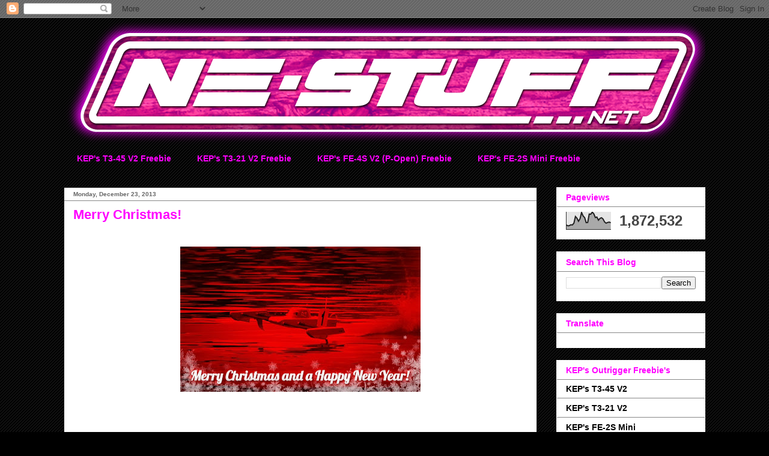

--- FILE ---
content_type: text/html; charset=UTF-8
request_url: https://www.ne-stuff.net/b/stats?style=BLACK_TRANSPARENT&timeRange=ALL_TIME&token=APq4FmAEsZrFaAq_PZHkv8T1uYQ13zJ4B2wHKD5SbdKwPKHlszmmgrXzPTfi7j3sQZnvQ_fBdWp9TzaYUvMl5ZT6VI5TziJ-8A
body_size: 23
content:
{"total":1872532,"sparklineOptions":{"backgroundColor":{"fillOpacity":0.1,"fill":"#000000"},"series":[{"areaOpacity":0.3,"color":"#202020"}]},"sparklineData":[[0,26],[1,21],[2,22],[3,27],[4,26],[5,36],[6,74],[7,64],[8,47],[9,61],[10,97],[11,77],[12,68],[13,39],[14,40],[15,88],[16,87],[17,99],[18,89],[19,68],[20,71],[21,53],[22,63],[23,67],[24,60],[25,43],[26,36],[27,40],[28,42],[29,39]],"nextTickMs":257142}